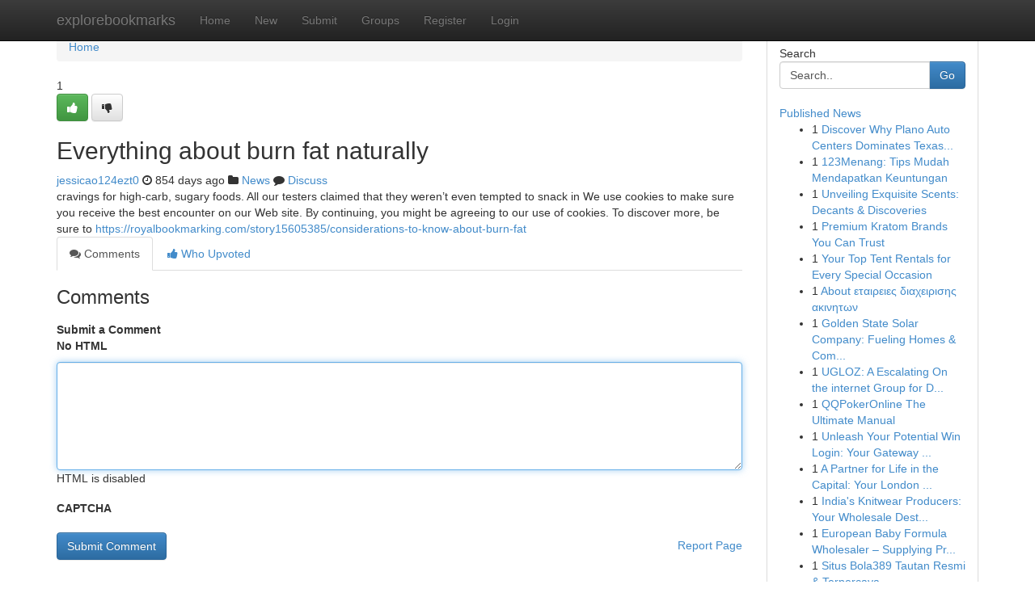

--- FILE ---
content_type: text/html; charset=UTF-8
request_url: https://explorebookmarks.com/story15585001/everything-about-burn-fat-naturally
body_size: 5211
content:
<!DOCTYPE html>
<html class="no-js" dir="ltr" xmlns="http://www.w3.org/1999/xhtml" xml:lang="en" lang="en"><head>

<meta http-equiv="Pragma" content="no-cache" />
<meta http-equiv="expires" content="0" />
<meta http-equiv="Content-Type" content="text/html; charset=UTF-8" />	
<title>Everything about burn fat naturally</title>
<link rel="alternate" type="application/rss+xml" title="explorebookmarks.com &raquo; Feeds 1" href="/rssfeeds.php?p=1" />
<link rel="alternate" type="application/rss+xml" title="explorebookmarks.com &raquo; Feeds 2" href="/rssfeeds.php?p=2" />
<link rel="alternate" type="application/rss+xml" title="explorebookmarks.com &raquo; Feeds 3" href="/rssfeeds.php?p=3" />
<link rel="alternate" type="application/rss+xml" title="explorebookmarks.com &raquo; Feeds 4" href="/rssfeeds.php?p=4" />
<link rel="alternate" type="application/rss+xml" title="explorebookmarks.com &raquo; Feeds 5" href="/rssfeeds.php?p=5" />
<link rel="alternate" type="application/rss+xml" title="explorebookmarks.com &raquo; Feeds 6" href="/rssfeeds.php?p=6" />
<link rel="alternate" type="application/rss+xml" title="explorebookmarks.com &raquo; Feeds 7" href="/rssfeeds.php?p=7" />
<link rel="alternate" type="application/rss+xml" title="explorebookmarks.com &raquo; Feeds 8" href="/rssfeeds.php?p=8" />
<link rel="alternate" type="application/rss+xml" title="explorebookmarks.com &raquo; Feeds 9" href="/rssfeeds.php?p=9" />
<link rel="alternate" type="application/rss+xml" title="explorebookmarks.com &raquo; Feeds 10" href="/rssfeeds.php?p=10" />
<meta name="google-site-verification" content="m5VOPfs2gQQcZXCcEfUKlnQfx72o45pLcOl4sIFzzMQ" /><meta name="Language" content="en-us" />
<meta name="viewport" content="width=device-width, initial-scale=1.0">
<meta name="generator" content="Kliqqi" />

          <link rel="stylesheet" type="text/css" href="//netdna.bootstrapcdn.com/bootstrap/3.2.0/css/bootstrap.min.css">
             <link rel="stylesheet" type="text/css" href="https://cdnjs.cloudflare.com/ajax/libs/twitter-bootstrap/3.2.0/css/bootstrap-theme.css">
                <link rel="stylesheet" type="text/css" href="https://cdnjs.cloudflare.com/ajax/libs/font-awesome/4.1.0/css/font-awesome.min.css">
<link rel="stylesheet" type="text/css" href="/templates/bootstrap/css/style.css" media="screen" />

                         <script type="text/javascript" src="https://cdnjs.cloudflare.com/ajax/libs/modernizr/2.6.1/modernizr.min.js"></script>
<script type="text/javascript" src="https://cdnjs.cloudflare.com/ajax/libs/jquery/1.7.2/jquery.min.js"></script>
<style></style>
<link rel="alternate" type="application/rss+xml" title="RSS 2.0" href="/rss"/>
<link rel="icon" href="/favicon.ico" type="image/x-icon"/>
</head>

<body dir="ltr">

<header role="banner" class="navbar navbar-inverse navbar-fixed-top custom_header">
<div class="container">
<div class="navbar-header">
<button data-target=".bs-navbar-collapse" data-toggle="collapse" type="button" class="navbar-toggle">
    <span class="sr-only">Toggle navigation</span>
    <span class="fa fa-ellipsis-v" style="color:white"></span>
</button>
<a class="navbar-brand" href="/">explorebookmarks</a>	
</div>
<span style="display: none;"><a href="/forum">forum</a></span>
<nav role="navigation" class="collapse navbar-collapse bs-navbar-collapse">
<ul class="nav navbar-nav">
<li ><a href="/">Home</a></li>
<li ><a href="/new">New</a></li>
<li ><a href="/submit">Submit</a></li>
                    
<li ><a href="/groups"><span>Groups</span></a></li>
<li ><a href="/register"><span>Register</span></a></li>
<li ><a data-toggle="modal" href="#loginModal">Login</a></li>
</ul>
	

</nav>
</div>
</header>
<!-- START CATEGORIES -->
<div class="subnav" id="categories">
<div class="container">
<ul class="nav nav-pills"><li class="category_item"><a  href="/">Home</a></li></ul>
</div>
</div>
<!-- END CATEGORIES -->
	
<div class="container">
	<section id="maincontent"><div class="row"><div class="col-md-9">

<ul class="breadcrumb">
	<li><a href="/">Home</a></li>
</ul>

<div itemscope itemtype="http://schema.org/Article" class="stories" id="xnews-15585001" >


<div class="story_data">
<div class="votebox votebox-published">

<div itemprop="aggregateRating" itemscope itemtype="http://schema.org/AggregateRating" class="vote">
	<div itemprop="ratingCount" class="votenumber">1</div>
<div id="xvote-3" class="votebutton">
<!-- Already Voted -->
<a class="btn btn-default btn-success linkVote_3" href="/login" title=""><i class="fa fa-white fa-thumbs-up"></i></a>
<!-- Bury It -->
<a class="btn btn-default linkVote_3" href="/login"  title="" ><i class="fa fa-thumbs-down"></i></a>


</div>
</div>
</div>
<div class="title" id="title-3">
<span itemprop="name">

<h2 id="list_title"><span>Everything about burn fat naturally</span></h2></span>	
<span class="subtext">

<span itemprop="author" itemscope itemtype="http://schema.org/Person">
<span itemprop="name">
<a href="/user/jessicao124ezt0" rel="nofollow">jessicao124ezt0</a> 
</span></span>
<i class="fa fa-clock-o"></i>
<span itemprop="datePublished">  854 days ago</span>

<script>
$(document).ready(function(){
    $("#list_title span").click(function(){
		window.open($("#siteurl").attr('href'), '', '');
    });
});
</script>

<i class="fa fa-folder"></i> 
<a href="/groups">News</a>

<span id="ls_comments_url-3">
	<i class="fa fa-comment"></i> <span id="linksummaryDiscuss"><a href="#discuss" class="comments">Discuss</a>&nbsp;</span>
</span> 





</div>
</div>
<span itemprop="articleBody">
<div class="storycontent">
	
<div class="news-body-text" id="ls_contents-3" dir="ltr">
cravings for high-carb, sugary foods. All our testers claimed that they weren&rsquo;t even tempted to snack in We use cookies to make sure you receive the best encounter on our Web site. By continuing, you might be agreeing to our use of cookies. To discover more, be sure to <a id="siteurl" target="_blank" href="https://royalbookmarking.com/story15605385/considerations-to-know-about-burn-fat">https://royalbookmarking.com/story15605385/considerations-to-know-about-burn-fat</a><div class="clearboth"></div> 
</div>
</div><!-- /.storycontent -->
</span>
</div>

<ul class="nav nav-tabs" id="storytabs">
	<li class="active"><a data-toggle="tab" href="#comments"><i class="fa fa-comments"></i> Comments</a></li>
	<li><a data-toggle="tab" href="#who_voted"><i class="fa fa-thumbs-up"></i> Who Upvoted</a></li>
</ul>


<div id="tabbed" class="tab-content">

<div class="tab-pane fade active in" id="comments" >
<h3>Comments</h3>
<a name="comments" href="#comments"></a>
<ol class="media-list comment-list">

<a name="discuss"></a>
<form action="" method="post" id="thisform" name="mycomment_form">
<div class="form-horizontal">
<fieldset>
<div class="control-group">
<label for="fileInput" class="control-label">Submit a Comment</label>
<div class="controls">

<p class="help-inline"><strong>No HTML  </strong></p>
<textarea autofocus name="comment_content" id="comment_content" class="form-control comment-form" rows="6" /></textarea>
<p class="help-inline">HTML is disabled</p>
</div>
</div>


<script>
var ACPuzzleOptions = {
   theme :  "white",
   lang :  "en"
};
</script>

<div class="control-group">
	<label for="input01" class="control-label">CAPTCHA</label>
	<div class="controls">
	<div id="solvemedia_display">
	<script type="text/javascript" src="https://api.solvemedia.com/papi/challenge.script?k=1G9ho6tcbpytfUxJ0SlrSNt0MjjOB0l2"></script>

	<noscript>
	<iframe src="http://api.solvemedia.com/papi/challenge.noscript?k=1G9ho6tcbpytfUxJ0SlrSNt0MjjOB0l2" height="300" width="500" frameborder="0"></iframe><br/>
	<textarea name="adcopy_challenge" rows="3" cols="40"></textarea>
	<input type="hidden" name="adcopy_response" value="manual_challenge"/>
	</noscript>	
</div>
<br />
</div>
</div>

<div class="form-actions">
	<input type="hidden" name="process" value="newcomment" />
	<input type="hidden" name="randkey" value="75578554" />
	<input type="hidden" name="link_id" value="3" />
	<input type="hidden" name="user_id" value="2" />
	<input type="hidden" name="parrent_comment_id" value="0" />
	<input type="submit" name="submit" value="Submit Comment" class="btn btn-primary" />
	<a href="https://remove.backlinks.live" target="_blank" style="float:right; line-height: 32px;">Report Page</a>
</div>
</fieldset>
</div>
</form>
</ol>
</div>
	
<div class="tab-pane fade" id="who_voted">
<h3>Who Upvoted this Story</h3>
<div class="whovotedwrapper whoupvoted">
<ul>
<li>
<a href="/user/jessicao124ezt0" rel="nofollow" title="jessicao124ezt0" class="avatar-tooltip"><img src="/avatars/Avatar_100.png" alt="" align="top" title="" /></a>
</li>
</ul>
</div>
</div>
</div>
<!-- END CENTER CONTENT -->


</div>

<!-- START RIGHT COLUMN -->
<div class="col-md-3">
<div class="panel panel-default">
<div id="rightcol" class="panel-body">
<!-- START FIRST SIDEBAR -->

<!-- START SEARCH BOX -->
<script type="text/javascript">var some_search='Search..';</script>
<div class="search">
<div class="headline">
<div class="sectiontitle">Search</div>
</div>

<form action="/search" method="get" name="thisform-search" class="form-inline search-form" role="form" id="thisform-search" >

<div class="input-group">

<input type="text" class="form-control" tabindex="20" name="search" id="searchsite" value="Search.." onfocus="if(this.value == some_search) {this.value = '';}" onblur="if (this.value == '') {this.value = some_search;}"/>

<span class="input-group-btn">
<button type="submit" tabindex="21" class="btn btn-primary custom_nav_search_button" />Go</button>
</span>
</div>
</form>

<div style="clear:both;"></div>
<br />
</div>
<!-- END SEARCH BOX -->

<!-- START ABOUT BOX -->

	


<div class="headline">
<div class="sectiontitle"><a href="/">Published News</a></div>
</div>
<div class="boxcontent">
<ul class="sidebar-stories">

<li>
<span class="sidebar-vote-number">1</span>	<span class="sidebar-article"><a href="https://explorebookmarks.com/story20878183/discover-why-plano-auto-centers-dominates-texas-collision-centers" class="sidebar-title">Discover Why Plano Auto Centers Dominates Texas...</a></span>
</li>
<li>
<span class="sidebar-vote-number">1</span>	<span class="sidebar-article"><a href="https://explorebookmarks.com/story20878182/123menang-tips-mudah-mendapatkan-keuntungan" class="sidebar-title">123Menang: Tips Mudah Mendapatkan Keuntungan</a></span>
</li>
<li>
<span class="sidebar-vote-number">1</span>	<span class="sidebar-article"><a href="https://explorebookmarks.com/story20878181/unveiling-exquisite-scents-decants-discoveries" class="sidebar-title">Unveiling Exquisite Scents: Decants &amp; Discoveries</a></span>
</li>
<li>
<span class="sidebar-vote-number">1</span>	<span class="sidebar-article"><a href="https://explorebookmarks.com/story20878180/premium-kratom-brands-you-can-trust" class="sidebar-title"> Premium Kratom  Brands You Can Trust</a></span>
</li>
<li>
<span class="sidebar-vote-number">1</span>	<span class="sidebar-article"><a href="https://explorebookmarks.com/story20878179/your-top-tent-rentals-for-every-special-occasion" class="sidebar-title">Your Top Tent Rentals for Every Special Occasion</a></span>
</li>
<li>
<span class="sidebar-vote-number">1</span>	<span class="sidebar-article"><a href="https://explorebookmarks.com/story20878178/about-εταιρειες-διαχειρισης-ακινητων" class="sidebar-title">About &epsilon;&tau;&alpha;&iota;&rho;&epsilon;&iota;&epsilon;&sigmaf; &delta;&iota;&alpha;&chi;&epsilon;&iota;&rho;&iota;&sigma;&eta;&sigmaf; &alpha;&kappa;&iota;&nu;&eta;&tau;&omega;&nu;</a></span>
</li>
<li>
<span class="sidebar-vote-number">1</span>	<span class="sidebar-article"><a href="https://explorebookmarks.com/story20878177/golden-state-solar-company-fueling-homes-companies" class="sidebar-title">Golden State Solar Company: Fueling Homes &amp; Com...</a></span>
</li>
<li>
<span class="sidebar-vote-number">1</span>	<span class="sidebar-article"><a href="https://explorebookmarks.com/story20878176/ugloz-a-escalating-on-the-internet-group-for-dialogue-and-knowledge" class="sidebar-title">UGLOZ: A Escalating On the internet Group for D...</a></span>
</li>
<li>
<span class="sidebar-vote-number">1</span>	<span class="sidebar-article"><a href="https://explorebookmarks.com/story20878175/qqpokeronline-the-ultimate-manual" class="sidebar-title">QQPokerOnline The Ultimate Manual</a></span>
</li>
<li>
<span class="sidebar-vote-number">1</span>	<span class="sidebar-article"><a href="https://explorebookmarks.com/story20878174/unleash-your-potential-win-login-your-gateway-to-gaming-glory" class="sidebar-title">Unleash Your Potential Win Login: Your Gateway ...</a></span>
</li>
<li>
<span class="sidebar-vote-number">1</span>	<span class="sidebar-article"><a href="https://explorebookmarks.com/story20878173/a-partner-for-life-in-the-capital-your-london-immigration-journey-from-start-to-finish" class="sidebar-title">A Partner for Life in the Capital: Your London ...</a></span>
</li>
<li>
<span class="sidebar-vote-number">1</span>	<span class="sidebar-article"><a href="https://explorebookmarks.com/story20878172/india-s-knitwear-producers-your-wholesale-destination" class="sidebar-title">India&#039;s Knitwear Producers: Your Wholesale Dest...</a></span>
</li>
<li>
<span class="sidebar-vote-number">1</span>	<span class="sidebar-article"><a href="https://explorebookmarks.com/story20878171/european-baby-formula-wholesaler-supplying-premium-infant-nutrition-across-borders" class="sidebar-title">European Baby Formula Wholesaler &ndash; Supplying Pr...</a></span>
</li>
<li>
<span class="sidebar-vote-number">1</span>	<span class="sidebar-article"><a href="https://explorebookmarks.com/story20878170/situs-bola389-tautan-resmi-terpercaya" class="sidebar-title">Situs Bola389 Tautan Resmi &amp; Terpercaya</a></span>
</li>
<li>
<span class="sidebar-vote-number">1</span>	<span class="sidebar-article"><a href="https://explorebookmarks.com/story20878169/kriti-ruby-it-solutions-for-maritime-excellence" class="sidebar-title">Kriti Ruby  : IT Solutions for Maritime Excellence</a></span>
</li>

</ul>
</div>

<!-- END SECOND SIDEBAR -->
</div>
</div>
</div>
<!-- END RIGHT COLUMN -->
</div></section>
<hr>

<!--googleoff: all-->
<footer class="footer">
<div id="footer">
<span class="subtext"> Copyright &copy; 2026 | <a href="/search">Advanced Search</a> 
| <a href="/">Live</a>
| <a href="/">Tag Cloud</a>
| <a href="/">Top Users</a>
| Made with <a href="#" rel="nofollow" target="_blank">Kliqqi CMS</a> 
| <a href="/rssfeeds.php?p=1">All RSS Feeds</a> 
</span>
</div>
</footer>
<!--googleon: all-->


</div>
	
<!-- START UP/DOWN VOTING JAVASCRIPT -->
	
<script>
var my_base_url='http://explorebookmarks.com';
var my_kliqqi_base='';
var anonymous_vote = false;
var Voting_Method = '1';
var KLIQQI_Visual_Vote_Cast = "Voted";
var KLIQQI_Visual_Vote_Report = "Buried";
var KLIQQI_Visual_Vote_For_It = "Vote";
var KLIQQI_Visual_Comment_ThankYou_Rating = "Thank you for rating this comment.";


</script>
<!-- END UP/DOWN VOTING JAVASCRIPT -->


<script type="text/javascript" src="https://cdnjs.cloudflare.com/ajax/libs/jqueryui/1.8.23/jquery-ui.min.js"></script>
<link href="https://cdnjs.cloudflare.com/ajax/libs/jqueryui/1.8.23/themes/base/jquery-ui.css" media="all" rel="stylesheet" type="text/css" />




             <script type="text/javascript" src="https://cdnjs.cloudflare.com/ajax/libs/twitter-bootstrap/3.2.0/js/bootstrap.min.js"></script>

<!-- Login Modal -->
<div class="modal fade" id="loginModal" tabindex="-1" role="dialog">
<div class="modal-dialog">
<div class="modal-content">
<div class="modal-header">
<button type="button" class="close" data-dismiss="modal" aria-hidden="true">&times;</button>
<h4 class="modal-title">Login</h4>
</div>
<div class="modal-body">
<div class="control-group">
<form id="signin" action="/login?return=/story15585001/everything-about-burn-fat-naturally" method="post">

<div style="login_modal_username">
	<label for="username">Username/Email</label><input id="username" name="username" class="form-control" value="" title="username" tabindex="1" type="text">
</div>
<div class="login_modal_password">
	<label for="password">Password</label><input id="password" name="password" class="form-control" value="" title="password" tabindex="2" type="password">
</div>
<div class="login_modal_remember">
<div class="login_modal_remember_checkbox">
	<input id="remember" style="float:left;margin-right:5px;" name="persistent" value="1" tabindex="3" type="checkbox">
</div>
<div class="login_modal_remember_label">
	<label for="remember" style="">Remember</label>
</div>
<div style="clear:both;"></div>
</div>
<div class="login_modal_login">
	<input type="hidden" name="processlogin" value="1"/>
	<input type="hidden" name="return" value=""/>
	<input class="btn btn-primary col-md-12" id="signin_submit" value="Sign In" tabindex="4" type="submit">
</div>
    
<hr class="soften" id="login_modal_spacer" />
	<div class="login_modal_forgot"><a class="btn btn-default col-md-12" id="forgot_password_link" href="/login">Forgotten Password?</a></div>
	<div class="clearboth"></div>
</form>
</div>
</div>
</div>
</div>
</div>

<script>$('.avatar-tooltip').tooltip()</script>
<script defer src="https://static.cloudflareinsights.com/beacon.min.js/vcd15cbe7772f49c399c6a5babf22c1241717689176015" integrity="sha512-ZpsOmlRQV6y907TI0dKBHq9Md29nnaEIPlkf84rnaERnq6zvWvPUqr2ft8M1aS28oN72PdrCzSjY4U6VaAw1EQ==" data-cf-beacon='{"version":"2024.11.0","token":"fed59cc291e044c194973f76e056a654","r":1,"server_timing":{"name":{"cfCacheStatus":true,"cfEdge":true,"cfExtPri":true,"cfL4":true,"cfOrigin":true,"cfSpeedBrain":true},"location_startswith":null}}' crossorigin="anonymous"></script>
</body>
</html>
